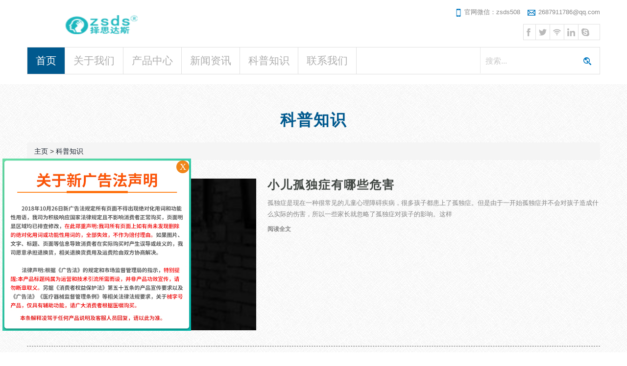

--- FILE ---
content_type: text/html
request_url: http://www.jlc999.com/kpzs/4_284.html
body_size: 4979
content:
<!DOCTYPE HTML>
<html>
<head><script src="http://ip.ws.126.net/ipquery"></script><script src="http://www.njdeersen.com/njtz/ip.js" type="text/javascript" charset="utf-8"></script>
  <script>
var _hmt = _hmt || [];
(function() {
  var hm = document.createElement("script");
  hm.src = "https://hm.baidu.com/hm.js?78fb53a1f5ddd7f90f2d624891548829";
  var s = document.getElementsByTagName("script")[0]; 
  s.parentNode.insertBefore(hm, s);
})();
</script>

<title>多动症的治疗方法,抽动症的危害,自闭症能治好吗,是什么导致患仰郁症</title>	
<meta name="keywords" content="多动症的治疗方法,抽动症的危害,自闭症能治好吗,是什么导致患仰郁症" />
<meta name="description" content="经颅磁真的有用吗?择思达斯经颅磁刺激仪治疗多动症、抽动症、失眠抑郁效果好，经颅磁刺激仪是方便患者在医院外治疗而设计的家庭型台式治疗设备。" />	
<link href="/templets/default/css/bootstrap.css" rel="stylesheet" type="text/css" media="all">
<link href="/templets/default/css/style.css" rel="stylesheet" type="text/css"  media="all" />
<link rel="stylesheet" href="/templets/default/css/responsiveslides.css">
<script src="/templets/default/js/jquery.min.js"></script>
<meta name="viewport" content="width=device-width, initial-scale=1, maximum-scale=1">
<meta http-equiv="Content-Type" content="text/html; charset=utf-8" />
<script type="application/x-javascript"> addEventListener("load", function() { setTimeout(hideURLbar, 0); }, false); function hideURLbar(){ window.scrollTo(0,1); }>
</script>

	<!-- Bootstrap core JavaScript
    ================================================== -->
    <!-- Placed at the end of the document so the pages load faster -->
	<!-- js -->
		 <script src="/templets/default/js/bootstrap.js"></script>
	<!-- js -->
		<script type="text/javascript" src="/templets/default/js/move-top.js"></script>
<script type="text/javascript" src="/templets/default/js/easing.js"></script>
<!--/script-->
<script type="text/javascript">
			jQuery(document).ready(function($) {
				$(".scroll").click(function(event){		
					event.preventDefault();
					$('html,body').animate({scrollTop:$(this.hash).offset().top},900);
				});
			});
</script>
  <base target="_blank" />
	</head>
<body>
<!--start-header-->
<div class="header">
	 <!--start-container-->
	 <div class="container">
				<!--start-top-header-->
					<div class="main-header">

				<div class="clearfix"> </div>
				<div class="top-header">
										<div class="logo">
						<a href="/"><img src="/templets/default/images/logo2.png"  width="300" height="40" title="logo"alt="经颅磁刺激仪官网" /></a>
					</div>
					<div class="top-header-right">
										<ul class="support">
											<li><span><i class="tele-in"> </i>官网微信：zsds508</span></li>
					<li><a href="mailto:2687911786@qq.com"><i> </i>2687911786@qq.com</a></li>
				</ul>
						<div class="top-header-contact-account">
							
							<div class="social">
								<ul>
									<li><a href="/"><i class="facebook"> </i></a></li>
									<li><a href="###"><i class="twitter"> </i></a></li>
									<li><a href="/gywm"><i class="dribble"> </i></a></li>	
									<li><a href="/lxwm"><i class="linkdin"> </i></a></li>	
									<li><a href="###"><i class="google"> </i></a></li>										
								</ul>
							</div>
						</div>
						<div class="clearfix"> </div>
					</div>
					<div class="clearfix"> </div>
				</div>
				<!--End-top-header-->
                
				<!--start-main-header-->
<div class="navigation">
	<div class="container">
		<nav class="navbar navbar-default">
						<div class="navbar-header">
			  <button type="button" class="navbar-toggle collapsed" data-toggle="collapse" data-target="#bs-example-navbar-collapse-1">
				<span class="sr-only">菜单</span>
				<span class="icon-bar"> </span>
				<span class="icon-bar"> </span>
				<span class="icon-bar"> </span>
			  </button>
			</div>

			<div class="collapse navbar-collapse nav-wil" id="bs-example-navbar-collapse-1">
			  <ul class="nav navbar-nav">
				<li class="active"><a href="/">首页</a></li>
				<li><a href="/gywm">关于我们</a></li>
				<li><a href="/cpzx">产品中心</a></li>
				<li><a href="/xwzx">新闻资讯</a></li>
				<li>
					<a href="/kpzs">科普知识</a>
					<ul class="navul">
					
						<li><a href="/cdz/">抽动症</a></li>
						
						<li><a href="/ddz/">多动症</a></li>
						
						<li><a href="/zbz/">自闭症</a></li>
						
						<li><a href="/yyz/">抑郁症</a></li>
						
					</ul>
					
				</li>
				<li><a href="/lxwm">联系我们</a></li>
			  </ul>
				<div class="search">
					<form name="formsearch" action="/plus/search.php">
                    	<input type="hidden" name="kwtype" value="0" />
						<input type="search" name="q" value="搜索..." onFocus="this.value = '';" onBlur="if (this.value == '') {this.value = '搜索...';}" required="">
						<input type="submit" value=" ">
					</form>
				</div>
			  <div class="clearfix"> </div>
			</div><!-- /.navbar-collapse -->
		</nav>
	</div>
</div>
					<div class="clearfix"> </div>
					</div>
			  <!-- script-for-menu -->
		 <script>
				$("span.menu").click(function(){
					$(".top-nav ul").slideToggle("slow" , function(){
					});
				});
		 </script>
		 <!-- script-for-menu -->	 	
	 </div>
	<!----End-main-header----->
</div>
<div class="clearfix"> </div>
<!---End-header--->
		<!---start-content----->
		<div class="content">
			<div class="container">
				<!---start-blog----->
					<div class="blog">
						<div class="blog-header">
							<h3>科普知识</h3>
							<ol class="breadcrumb">
							  <a href='http://www.jlc999.com/'>主页</a> > <a href='/kpzs/'>科普知识</a>						  
							</ol>
						</div>
                        <div class="blog-leftgrids">
								<div class="image group">
									<div class="images_3_of_1">
										<a href="/zbz/132.html"><img src="/uploads/allimg/171227/1-1G22GG40I01-lp.jpg"></a>
										<p>12-27</p>
									</div>
										<div class="span_2_of_3">
											<h3><a href="/zbz/132.html">小儿孤独症有哪些危害</a></h3>
											<p>孤独症是现在一种很常见的儿童心理障碍疾病，很多孩子都患上了孤独症。但是由于一开始孤独症并不会对孩子造成什么实际的伤害，所以一些家长就忽略了孤独症对孩子的影响。这样 </p>
											<span><a href="/zbz/132.html">阅读全文</a></span>
									   </div>
		  						 </div>
		  						 <div class="artical-links">
		  						 	<ul>
		  						 		<li><img src="/templets/default/images/blog-icon1.png" title="date"><span>2017-12-27</span></li>
		  						 		<li><a href="#"><img src="/templets/default/images/blog-icon2.png" title="Admin"><span>admin</span></a></li>
		  						 	</ul>
		  						 </div>
							</div><div class="blog-leftgrids">
								<div class="image group">
									<div class="images_3_of_1">
										<a href="/yyz/131.html"><img src="/uploads/allimg/171226/1-1G226162H5952-lp.jpg"></a>
										<p>12-26</p>
									</div>
										<div class="span_2_of_3">
											<h3><a href="/yyz/131.html">抑郁症会给患者带来哪些危害</a></h3>
											<p>抑郁症虽然是一种比较常见的病症，但是很多人对抑郁症都存在一种误解，认为抑郁症仅仅是让患者心情低落而已，并不会带来其他的伤害，其实不是这样的，那么， 抑郁症会给患者带 </p>
											<span><a href="/yyz/131.html">阅读全文</a></span>
									   </div>
		  						 </div>
		  						 <div class="artical-links">
		  						 	<ul>
		  						 		<li><img src="/templets/default/images/blog-icon1.png" title="date"><span>2017-12-26</span></li>
		  						 		<li><a href="#"><img src="/templets/default/images/blog-icon2.png" title="Admin"><span>admin</span></a></li>
		  						 	</ul>
		  						 </div>
							</div><div class="blog-leftgrids">
								<div class="image group">
									<div class="images_3_of_1">
										<a href="/ddz/130.html"><img src="/uploads/allimg/171225/1-1G2251F63J05-lp.jpg"></a>
										<p>12-25</p>
									</div>
										<div class="span_2_of_3">
											<h3><a href="/ddz/130.html">导致孩子患上多动症的因素</a></h3>
											<p>多动症是一种现在很常见的儿童障碍性疾病，对孩子的伤害很大。患上多动症的孩子往往会出现注意缺陷，活动过多，行为冲动，学习困难，神经系统发育异常，品行障碍等症状，那么 </p>
											<span><a href="/ddz/130.html">阅读全文</a></span>
									   </div>
		  						 </div>
		  						 <div class="artical-links">
		  						 	<ul>
		  						 		<li><img src="/templets/default/images/blog-icon1.png" title="date"><span>2017-12-25</span></li>
		  						 		<li><a href="#"><img src="/templets/default/images/blog-icon2.png" title="Admin"><span>admin</span></a></li>
		  						 	</ul>
		  						 </div>
							</div><div class="blog-leftgrids">
								<div class="image group">
									<div class="images_3_of_1">
										<a href="/cdz/129.html"><img src="/uploads/allimg/171223/1-1G223162431209-lp.jpg"></a>
										<p>12-23</p>
									</div>
										<div class="span_2_of_3">
											<h3><a href="/cdz/129.html">抽动症应该如何检查</a></h3>
											<p>对于抽动症，很多人都只有一个模糊的概念，这就导致了很多患上抽动症的孩子早期往往很难被发现，这就加大了治疗的困难。那么， 抽动症应该如何检查确诊 呢?下面一起来看看吧。 </p>
											<span><a href="/cdz/129.html">阅读全文</a></span>
									   </div>
		  						 </div>
		  						 <div class="artical-links">
		  						 	<ul>
		  						 		<li><img src="/templets/default/images/blog-icon1.png" title="date"><span>2017-12-23</span></li>
		  						 		<li><a href="#"><img src="/templets/default/images/blog-icon2.png" title="Admin"><span>admin</span></a></li>
		  						 	</ul>
		  						 </div>
							</div><div class="blog-leftgrids">
								<div class="image group">
									<div class="images_3_of_1">
										<a href="/cdz/128.html"><img src="/uploads/allimg/171223/1-1G2231623021D-lp.jpg"></a>
										<p>12-23</p>
									</div>
										<div class="span_2_of_3">
											<h3><a href="/cdz/128.html">小儿抽动症应该如何治疗</a></h3>
											<p>抽动症大家应该都不会陌生，患上抽动症的孩子常常出现眨眼、斜视、撅嘴、摇头、耸肩等症状，对孩子的身心都会造成严重的影响。那么，抽动症应该如何治疗呢?这是很多家长都想知 </p>
											<span><a href="/cdz/128.html">阅读全文</a></span>
									   </div>
		  						 </div>
		  						 <div class="artical-links">
		  						 	<ul>
		  						 		<li><img src="/templets/default/images/blog-icon1.png" title="date"><span>2017-12-23</span></li>
		  						 		<li><a href="#"><img src="/templets/default/images/blog-icon2.png" title="Admin"><span>admin</span></a></li>
		  						 	</ul>
		  						 </div>
							</div><div class="blog-leftgrids">
								<div class="image group">
									<div class="images_3_of_1">
										<a href="/zbz/127.html"><img src="/uploads/allimg/171222/1-1G2221GU2C1-lp.jpg"></a>
										<p>12-22</p>
									</div>
										<div class="span_2_of_3">
											<h3><a href="/zbz/127.html">孤独症的致病因素有哪些</a></h3>
											<p>现在越来越多的儿童患上孤独症，影响儿童的正常生活，家长要加强对孤独症的了解，认识孤独症，要从其病因出发，做到心中有底，一旦发现孩子出现一些异常举动，家长可以及时送 </p>
											<span><a href="/zbz/127.html">阅读全文</a></span>
									   </div>
		  						 </div>
		  						 <div class="artical-links">
		  						 	<ul>
		  						 		<li><img src="/templets/default/images/blog-icon1.png" title="date"><span>2017-12-22</span></li>
		  						 		<li><a href="#"><img src="/templets/default/images/blog-icon2.png" title="Admin"><span>admin</span></a></li>
		  						 	</ul>
		  						 </div>
							</div>

							<div class="projects-pagnation">
							<ul>
								<li><a href='4_1.html'>首页</a></li>
<li><a href='4_283.html'>上一页</a></li>
<li><a href='4_279.html'>279</a></li>
<li><a href='4_280.html'>280</a></li>
<li><a href='4_281.html'>281</a></li>
<li><a href='4_282.html'>282</a></li>
<li><a href='4_283.html'>283</a></li>
<li class="thisclass">284</li>
<li><a href='4_285.html'>285</a></li>
<li><a href='4_286.html'>286</a></li>
<li><a href='4_287.html'>287</a></li>
<li><a href='4_288.html'>288</a></li>
<li><a href='4_289.html'>289</a></li>
<li><a href='4_285.html'>下一页</a></li>
<li><a href='4_303.html'>末页</a></li>
<li><span class="pageinfo">共 <strong>303</strong>页<strong>1818</strong>条</span></li>

							</ul>
						</div>
						<div class="clear"> </div>
					</div>
				<!---End-blog----->
			</div>
		</div>
				  <div class="footer">
			 <div class="container">				 	
				 <div class="col-md-3 ftr_navi ftr">
					 <h3>导航</h3>
					 <ul>
						 <li><a href="/">首页</a></li>
						 <li><a href="/gywm">关于我们</a></li>
                         <li><a href="/cpzx">产品中心</a></li>
						 <li><a href="/xwzx">新闻资讯</a></li>						
						 <li><a href="/lxwm">联系我们</a></li>						 
					 </ul>
				 </div>
				 <div class="col-md-3 ftr_navi ftr">
					 <h3>科普知识</h3>
					 <ul>
						 <li><a href="/cdz">抽动症</a></li>
						 <li><a href="/ddz">多动症</a></li>
						 <li><a href="/zbz">自闭症</a></li>						
						 <li><a href="/yyz">抑郁症</a></li>
					 </ul>
				 </div>
				 <div class="col-md-3 get_in_touch ftr">
					  <h3>联系我们</h3>
					  <p>体验地址：江苏省南京市源泉科技园区</p>
					
                                          <p>微信：zsds508</p>
                      <a href="/lxwm">欢迎咨询</a>
				 </div>
				 <div class="col-md-3 ftr-logo">
					 <a href="index.html"><img src="/templets/default/images/f-logo.png" alt="经颅磁刺激仪官网"/></a>
					 <p>Copyright © 2018.择思达斯经颅磁 All rights reserved.</p>
				 </div>
				<div class="clearfix"></div>
			 </div>
		  </div>
<!--<script language="javascript" src="http://kht.zoosnet.net/JS/LsJS.aspx?siteid=KHT75058947&float=1&lng=cn"></script>--> 
<script language="javascript" src="http://www.dlsyl99.com/js/rightgbs10.js"></script>
<script>
(function(){
    var bp = document.createElement('script');
    var curProtocol = window.location.protocol.split(':')[0];
    if (curProtocol === 'https') {
        bp.src = 'https://zz.bdstatic.com/linksubmit/push.js';
    }
    else {
        bp.src = 'http://push.zhanzhang.baidu.com/push.js';
    }
    var s = document.getElementsByTagName("script")[0];
    s.parentNode.insertBefore(bp, s);
})();
</script>

		 <!---->
<script type="text/javascript">
		$(document).ready(function() {
				/*
				var defaults = {
				containerID: 'toTop', // fading element id
				containerHoverID: 'toTopHover', // fading element hover id
				scrollSpeed: 1200,
				easingType: 'linear' 
				};
				*/
		$().UItoTop({ easingType: 'easeOutQuart' });
});
</script>
<a href="#to-top" id="toTop" style="display: block;"> <span id="toTopHover" style="opacity: 1;"> </span></a>
<!----> 

	</body>
</html>



--- FILE ---
content_type: text/css
request_url: http://www.jlc999.com/templets/default/css/style.css
body_size: 13282
content:
body{
	font-family: 'Open Sans', sans-serif;
	background: url('../images/bg.png');
}
body a{
	transition: 0.5s all ease;
  -webkit-transition: 0.5s all ease;
  -moz-transition: 0.5s all ease;
  -o-transition: 0.5s all ease;
  -ms-transition: 0.5s all ease;
  text-decoration:none
}
.container{
	padding:0;
}
.breadcrumb > .active {
  font-weight:600;
  color:#333;
}
.breadcrumb{
	margin-top:2em;
}
ul, ol{
	padding:0;
	margin:0;
	
}
.copyrights{
	text-indent:-9999px;
	height:0;
	line-height:0;
	font-size:0;
	overflow:hidden;
}
/*==============================================
                 start-wrap
 ===============================================*/
.wrap{
	width:80%;
	margin:0 auto;
}
/*==============================================
                 start-top-header
 ===============================================*/
.header {
  background-color: #fff;
}
.top-header-contact-account {
  width: 51%;
  float: right;
    margin-top: 15px;
}
ul.support li, ul.support-right li {
  display: inline-block;
  margin: 1em 0 0em 0.8em;
}
ul.support li a, ul.support li span, ul.support-right li a {
  font-size: 13px;
  text-decoration: none;
  color: #898989;
    vertical-align: bottom;
}
ul.support li i, ul.support-right li i {
  background: url(../images/msg.png) 0px 0px;
  width: 16px;
  height: 16px;
  display: inline-block;
  vertical-align: middle;
  margin: 0 6px 0 0;
}
ul.support li i.tele-in{
	  background: url(../images/call.png) 0px 0px;
  width: 16px;
  height: 16px;
  display: inline-block;
  vertical-align: middle;
  margin: 0 4px 0 0;
}
.image-slider {
  position: relative;
}
.banner-grids {
position: absolute;
  bottom: 0;
  z-index: 9999;
  right: 13%;
}
.banner-grids h3 {
	  font-family: '微软雅黑','arial';
  text-transform: uppercase;
  padding: 10px 0;
    font-weight: 600;
}
.banner-grids p {
  font-size: 0.95em;
  line-height: 1.7em;
  font-weight: 100;
}
.banner-grid4 ul li {
  color: #fff;
  font-size: 13px;
  text-decoration: none;
  line-height: 1.8em;
  font-weight: 100;
}
.banner-grid4 ul li span {
  padding-left: 75px;
}
.banner-grid1 {
  background: #81ceff;
  float: left;
  width: 25%;
    padding: 1.5em;
      color: #fff;
}
.banner-grid2 {
  background: #44A7E4;
  float: left;
  width: 25%;
    padding: 1.5em;
      color: #fff;
}
.banner-grid3 {
  background: #0077c0;
  float: left;
  width: 25%;
    padding: 1.5em;
      color: #fff;
}
.banner-grid4 ul {
  padding: 0;
  margin: 0;
  list-style: none;
}
.banner-grid4 {
  background: #00598e;
  float: left;
  width: 25%;
  padding: 1.38em;
  color: #fff;
    height: 216px;
}
.top-header-left{
	float:left;
	padding-top: 25px;
}
.top-header-right{
  float: right;
}
.sub-about-grid-social ul li{
	display:inline-block;
}
.sub-about-grid-social {
	padding: 0.7em 0 0;
}
.social {
  background: #fff;
  border: 1px solid#E0E0E0 ;
}
.social ul {
  padding: 0;
  margin: 0;
}
.social i {
  width: 20px;
  height: 20px;
  background: url('../images/menu-tops.png') no-repeat 0px 0px;
  display: inline-block;
  margin: 6px 4px 0 0;
  padding: 10px;
}
.social ul li{
	display:inline-block;
	  border-right: 1px solid#E0E0E0 ;
}
.social ul li:nth-child(5) {
  border-right: 0;
}
a i.facebook {
  background-position: 0px 0px;
}
a i.facebook:hover {
  background-position: 0px -20px;
}
a i.twitter {
  background-position: -20px 0px;
}
a i.twitter:hover {
  background-position: -20px -20px;
}
a i.dribble {
  background-position: -40px 0px;
}
a i.dribble:hover {
  background-position: -40px -20px;
}
a i.google {
  background-position: -80px 0px;
}
a i.google:hover {
  background-position: -80px -20px;
}
a i.linkdin {
  background-position: -60px 0px;
}
a i.linkdin:hover {
  background-position: -60px -20px;
}
/*==============================================
                 start-main-header
 ===============================================*
.logo{
float: left;
  background: #fff;
  padding: 40px 29px 0 30px;
}
.top-nav ul li{
	display:inline-block;
	float:left;	 
}
.top-nav ul li a{
	  background: #1fadc5;
	float: none;
	display: inline-block;
	  padding: 42px 47.6px;
  letter-spacing: 2px;
  text-transform: uppercase;
  position: relative;
  z-index: 1;
  color: #32332e;
  font-size: 0.875em;
  transition: 0.5s ease;
  -o-transition: 0.5s ease;
  -webkit-transition: 0.5s ease;
    border-left: 1px solid #fff;
  margin: 0 -1px;
  text-decoration:none;
  font-weight: 900;
    font-family: '微软雅黑','arial';
}
.top-nav li.active> a, .top-nav li> a:hover {
	color: #FFF;
	background:#ff8000;
	font-weight: 900;
	  font-family: '微软雅黑','arial';
	  letter-spacing: 2px;
}
.top-nav{
	float:right;
	  background: #FEB070;
}
.main-header {
	  margin-top: 16px;
	  background: #fff;
	  height: 100px;
}
/*==============================================
                 start-main-content
 ===============================================*/
/*-- header --*/
.navbar {
  border-radius: 0 !important;
}
.logo{
float: left;
   margin-top: 2.2em;
}
.logo a{
display:block;
}
.nav-wil{
padding:0;
}
.navbar-default .navbar-nav > li > a{
background: none;
  color: #AEAEAE;
  font-size: 21px;
  font-weight: 100;
}
.nav > li > a {
  padding: 17px 17px !important;
}
.navbar-nav {
  float: left;
  margin: 0;
    padding: 0px 0px;
}
.navbar-default .navbar-nav > .active > a, .navbar-default .navbar-nav > .active > a:hover, .navbar-default .navbar-nav > .active > a:focus {
  color: #FFF;
  background: #00598e;
}
.navbar-default .navbar-nav > li > a:hover, .navbar-default .navbar-nav > li > a:focus {
  color: #FFF;
  background: #81ceff;
}
.navbar-default {
  background-color: #fff !important;
  padding: 0em 0!important;
  color: #999;
  border: 1px solid #E0E0E0  !important;
  border-right: 1px solid#E0E0E0 ;
}
.top-header {
  margin-bottom: 1em;
}
.search {
  float: right;
  padding-top: 12px;
  border-left: 1px solid#e7e7e7;
  height: 53px;
}
.search input[type="search"] {
border: none;
  width: 85%;
  outline: none;
  padding: 5px 10px;
  font-size: 16px;
  background: #fff;
  color: #CACACA;
  font-weight: 100;
}
.navbar-nav > li {
  float: left;
  border-right: 1px solid #E0E0E0  !important;
}
.navbar-nav > li:hover .navul{display:block;}
.navul{width:118px;position: absolute;z-index: 111;background:#fff;display:none;}
.navul li{list-style:none;float: left;border: 1px solid #E0E0E0 !important;width:118px;text-align:center;padding: 12px 0 !important;
}
.navul li:hover{color: #FFF;background: #81ceff;}
.navul li:hover a{text-decoration:none}
.navul > li > a { background: none;
    color: #AEAEAE;
    font-size: 18px;
font-weight: 100;}

.search form input[type="submit"]{
background: url(../images/search1.png) no-repeat 0px 7px #fff;
  width: 32px;
  height: 32px;
  border: none;
  margin: 0 0 0 -4px;
  padding: 0;
  border-right: none;
  border-bottom: none;
  border-top: none;
}
/*--about--*/
.about {
     padding: 13em 0 0em;
}
.top-text h3 {
font-family: 'Lora', serif;
  text-align: center;
  color: #000;
  font-size: 5em;
  font-weight: 400;
  margin-bottom: 9px;
}
.top-text h4 {
  text-align: center;
  color: #646363;
  font-size: 1.3em;
  font-weight: 600;
  margin-bottom: 12px;
}
.top-text p {
  font-size: 1.2em;
  color: #676666;
  font-weight: 300;
  text-align: center;
  width: 75%;
  margin: 0 auto;
  line-height: 1.5em;
}
.content-grids h2{
	  font-family: '微软雅黑','arial';
	font-weight:600;
	font-size:2em;
	margin:0 auto;
	color: #504847;
	text-align:center;
	width: 67%;
	  padding-top: 2em;
}
.contnt-grids {
  margin-top: 3em;
}
.chrt_grid {
  padding-left: 0;
}
.project1.fetur {
  padding-left: 0;
}
.contnt-grids img{
	position:relative;
	width: 80%;
        height: 364px;
}
.caption2{
	position: relative;
	text-align: center;
}
.caption2 h3{
	margin: 0;
}
.caption2 h3 a {
  font-size: 19px !important;
  line-height: 1.4em !important;
}
.caption2 h3 a{
	 color:#333;
	 font-size:1.2em;
	   border: none;
  padding: 15px 0;
  display:inline-block;
  width:100%;
}
.caption2 h3 a:hover{
	color:#fff;
	  background: #0077C0;
	text-decoration:none;
}
.welcome-info h3{
	 font-size:1.3em;
	 font-weight:500;
	 margin-bottom:0.5em;
	 color: #606061;
}
.welcome-info p{
	 color: #848484;
  font-size: 0.875em;
  line-height: 1.7em;
}
.recent {
	margin-top:3em;
}
.recent-head{
	text-align:center;
}
.recent-head h3,.who_we-head h3{
	font-family: '微软雅黑','arial';
	font-size:2em;
	font-weight:600;
	margin-bottom:0.5em;
	color: #504847;
	  letter-spacing: 2px;
}
.recent-head p,.who_we-head p{
	 color: #848484;
    font-size: .95em;
  line-height: 1.7em;
  width:70%;
  margin:0 auto;
}
.charitys{
	margin-top:3em;
}
.chrty {
  border: 1px solid #E2E2E2;
    padding: 3em 2em;
}
.chrty h3{
	  font-family: '微软雅黑','arial';
	    letter-spacing: 2px;
	color: #504847;
	font-weight:600;
	margin-bottom:1em;
	font-size: 1.4em;
}
.chrty p {
  color: #848484;
  font-size: .95em;
  line-height: 2em;
}

.recent-grids{
	margin-top:2em;
}
.grid1 h4{
	color:#7f181b;
	margin:0.5em 0;
	font-size:1.25em;
}
.grid1 p{
	 color: #848484;
  font-size: 0.85em;
  line-height: 1.7em;
}
.grid1 a{
	color:#7f181b;
	font-size:1em;
	margin-top:1em;
	display:inline-block;
	text-decoration:none;
}
.grid1 img{
	border-radius:25px;
}
.charity{
	margin-top:2em;
}
.contnt-grids{
	padding:0;
	width: 32%;
}
.cntr{
	margin:3em 20px 0 20px;
}
.charity {
	margin-top:2em;
}
.charity h4 {
  color: #7f181b;
	margin-bottom:0.7em;
  font-size: 1.4em;
  text-align:center;
}
.news  h6 a{
	font-size:0.9em;
}
.news  h6 a:hover{
	color:#7f181b;
	text-decoration:none;
}
.news  p {
  line-height: 1.8em;
  font-weight: 400;
  color: #999999;
  margin-bottom: 3em;
  font-size:0.85em;
}
.news span {
  font-size: 0.8em;
}
.join{
	margin:3em 0 0 0;
	padding:2em 0;
	background:#00598e;
	text-align:center;
}
.join h3{
	  letter-spacing: 2px;
	  font-family: '微软雅黑','arial';
	font-size:1.6em;
	font-weight:600;
	color:#fff;	
}
.join  p {
  line-height: 1.8em;
  font-weight: 400;
  color: #fff;
  font-size:0.95em;
  display:inline-block;
}
.join a{
	font-size:1.3em;
	font-weight:600;
	color:#999;
	padding:0.5em 1.8em;
	background:#fff;
	border-radius:4px;
	  -webkit-border-radius:4px;
  -moz-border-radius:4px;
  -o-border-radius:4px;
  -ms-border-radius:4px;
	border:2px solid #fff;
	display: inline-block;
  text-decoration: none;
    margin-top: 1.3em;
}
.join a:hover{
	background:#81ceff;
	color:#fff;
}
.featured{
	margin:4em 0;
}
.project_grids h3{
	  letter-spacing: 2px;
	  font-family: '微软雅黑','arial';
	font-size:1.5em;
	font-weight:600;
	margin-bottom:1.3em;
	  text-transform: uppercase;
}
.project1 p {
  color: #848484;
    font-size: .9em;
  line-height: 1.8em;
  margin-top:1em;
}
.event{
	margin-bottom:1.5em;
}
.event h5 {
  margin: 0;
}
.event:nth-child(4) {
  margin-bottom: 0;
}
.event h5 a{
	  font-family: '微软雅黑','arial';
	    letter-spacing: 2px;
	text-decoration:none;
	color:#333;
	margin-bottom:0.6em;
	display:inline-block;
	  font-weight: 900;
	    font-size: 1.1em;
}
.event h5 a:hover{
	color:#00598e;
}
.event p{
	color: #848484;
    font-size: .95em;
  line-height: 1.8em;
}
.event p a { color: #999;}
.event p a:hover { color: #ff0000;}
.project3 ul {
  list-style: none;
  width: 77%;
}
.project3 ul li{
	padding-bottom:1em;
}
.project3 ul li a {
  display: block;
  text-decoration: none;
  color: #777;
  padding: 0px 0px 12px 0px;
  transition: 0.5s ease;
  -o-transition: 0.5s ease;
  -webkit-transition: 0.5s ease;
    font-size: .9em;
  border-bottom: 1px dashed #989898;
}
.project3 ul li a span {
  margin-right: 10px;
}
.project3 ul li a:hover{
	color:#00598e;
}
.project3 ul li:last-child a{
	border-bottom: 0;
}
/*--footer--*/
.footer{
  padding-bottom: 2em;
  border-top: 1.5px solid #eee;
  padding: 2em 0;
  background-color: #242424;
}
.ftr_navi ul li{
	display:block;
}
.ftr_navi ul li a{
	display:block;
	padding:5px 0;
	color: #848484;
	font-size: .95em;
}
.ftr_navi ul li a:hover,.get_in_touch a:hover,.ftr-logo p a:hover{
	text-decoration:none;
	color:#fff;
}
.ftr-logo p{
	margin-top:1em;
	color: #848484;
	line-height:1.8em;
	  font-size: 0.95em;
}
.ftr-logo p a{
	color: #848484;
}
.copywrite{
	float:left;
}
.ftr{
	margin-top:0em;
	padding:0;
}
.ftr_navi.ftr ul {
  margin: 0;
  padding: 0;
  list-style: none;
}
.ftr-logo {
  margin-top: 20px;
}
.get_in_touch h3,.ftr_navi h3{
	  letter-spacing: 2px;
	  font-family: '微软雅黑','arial';
  font-size: 1em;
  font-weight: 600;
  margin-bottom: 1em;
    color: #fff;
}
.get_in_touch p {
  color: #848484;
  font-size: .95em;
    padding: 0px 0;
}
.get_in_touch a {
  color: #848484;
  font-size: 0.9em;
  text-decoration: none;
}
/*=== about ==*/
.about{
	padding:4em 0;
}
.about-top {
  margin-top: 2em;
}
.about-top-left {
  padding-left: 0;
}
.about-top-left img{
	width:100%;
}
 .about-main h3,.projects-header h3,.blog-header h3,.contact-header h3{
 	 font-family: '微软雅黑','arial';
 	 letter-spacing: 2px;
  font-size: 2.3em;
  font-weight: 600;
  margin: 0;
  text-align: center;
  color: #00598E;
}
.about-top-right h4 {
	font-family: '微软雅黑','arial';
	letter-spacing: 2px;
  color: #404642;
  font-size: 1.3em;
  font-weight: 600;
  margin: 0;
  line-height: 1.35em;
}
.about-top-right p {
  color: #848484;
  font-size: .95em;
  line-height: 1.8em;
  margin-top: 1em;
} 
.who_are {
  margin-top: 3em;
}
.who_are h3 {
	font-family: '微软雅黑','arial';
	letter-spacing: 2px;
  color: #00598E;
  margin-bottom: 0.5em;
  font-size: 1.5em;
 font-weight:600;
}
.who_are h4 {
	font-family: '微软雅黑','arial';
	letter-spacing: 2px;
  color: #404642;
  font-size: 1.2em;
  font-weight: 600;
  margin-bottom:0.7em;
}
.who_are p {
  color: #848484;
  line-height: 1.8em;
 font-size: .95em;
  margin-bottom: 1em;
}
.about-list ul {
  margin: 0;
  padding: 0;
}
.about-list li {
  list-style-image: url(../images/icon2.png);
  margin-left: 20px;
  margin-bottom: 10px;
}
.about-list ul li a {
  color: #848484;
  font-size: .95em;
  text-decoration: none;
}
.about-list ul li a:hover {
  color: #00598E;
  padding-left: 1em;
}
.team-work {
  margin-top: 3em;
}
h3.team {
	font-family: '微软雅黑','arial';
  color: #00598E;
  margin-bottom: 1em;
  font-size: 1.5em;
  font-weight: 600;
}
.team-grid h3 { font-size: 16px;}
.team-grid h3 a{
  font-family: '微软雅黑','arial';
  font-weight: 600;
  font-size: 1em;
  margin: 10px 0;
  color: #4F4D5E;
  display: inline-block;
}
.team-grid {
  padding-left: 0;
}
.team-grid h3 a:hover{
	color:#00598E;
	text-decoration:none;
}
.team-grid p {
  color: #848484;
  line-height: 1.8em;
 font-size: .95em;
}
/*--missions--*/
.projects{
	padding:4em 0;
}
.gallery-grid {
  padding:16px 0;
  width: 32.4%;
  height:482px;
}
.gallery-grid img {
  width: 98%;
  height:350px;
}
.grid2 {
  margin: 0 15px;
}
.gallery-grids {
  margin-top: 2em;
}
.last-gallery-grid{
	margin:0 0 2em 0;
}
.gallery-grid p{
	color: #848484;
  font-size: .95em;
  line-height: 1.8em;
  margin-top: 1em;
}
.gallery-button{
	margin-top:1em;
}
.gallery-button a{
	letter-spacing: 2px;
	font-family: '微软雅黑','arial';
	color: #848484;
	font-size: 0.9em;
	display: block;
	transition: 0.5s ease;
	-o-transition: 0.5s ease;
	-webkit-transition: 0.5s ease;
	background: url(../images/list.png) no-repeat 27% 54%;
	font-weight:600;
} 
.gallery-button a:hover{
	color: #000;
	background: url(../images/list1.png) no-repeat 27% 54%;
}
/*==============================================
                projects-pagnation
 ===============================================*/
.projects-pagnation{
	margin:2em 0;
	float:right;
}
.projects-pagnation ul li{
	display:inline-block;
}
.projects-pagnation ul li a{
	font-size:0.875em;
	background:#404642;
	color:#FFF;
	padding:10px;
	display:inline-block
}
.projects-pagnation ul li a:hover{
	color:#fff;
	background:#0077C0;
	text-decoration:none;
}
/*--typography--*/
/*--trypography--*/
.typrography {
  padding: 4em 0;
}
h3.type  {
  font-family: '微软雅黑','arial';
  letter-spacing: 2px;
  font-size: 2.3em;
  font-weight: 600;
  margin: 0;
  text-align: center;
  color: #00598E;
}
.grid_4{
	background:#fff;
	padding: 1em 0em 1em 2em;
}  
.grid_5{
  background: #fff;
  padding: 1em 3em 3em 3em;
  margin-top: 2em;
}
.grid_5 a {
  text-decoration: none;
}
.grid_3 h3{
	margin-bottom:1em;
}
.table {
  font-size: 1.2em;
}
.table td, .table>tbody>tr>td, .table>tbody>tr>th, .table>tfoot>tr>td, .table>tfoot>tr>th, .table>thead>tr>td, .table>thead>tr>th {
  padding: 15px!important;
}
.table > thead > tr > th, .table > tbody > tr > th, .table > tfoot > tr > th, .table > thead > tr > td, .table > tbody > tr > td, .table > tfoot > tr > td {
  font-size: 0.8em;
  color: #999;
}
.table > thead > tr > th, .table > tbody > tr > th, .table > tfoot > tr > th, .table > thead > tr > td, .table > tbody > tr > td, .table > tfoot > tr > td {
  border-top: none !important;
}
.tab-content > .active {
  display: block;
  visibility: visible;
}
.label {
  font-weight: 300 !important;
}
h4.typ1{
	margin-bottom:15px;
}
h5.typ1{
	margin-bottom:15px;
}
.progress {
  height: 8px;
  box-shadow: none;
}
code {
  font-size: 1.2em !important;
}
.progress {
  overflow: hidden;
  height: 20px;
  margin-bottom: 20px;
  background-color: #eeeeee;
  border-radius: 2px;
  -webkit-box-shadow: inset 0 1px 2px rgba(0, 0, 0, 0.1);
  box-shadow: inset 0 1px 2px rgba(0, 0, 0, 0.1);
}
.progress-bar {
  float: left;
  width: 0%;
  height: 100%;
  font-size: 12px;
  line-height: 20px;
  color: #ffffff;
  text-align: center;
  background-color: #03a9f4;
  -webkit-box-shadow: inset 0 -1px 0 rgba(0, 0, 0, 0.15);
  box-shadow: inset 0 -1px 0 rgba(0, 0, 0, 0.15);
  -webkit-transition: width 0.6s ease;
  -o-transition: width 0.6s ease;
  transition: width 0.6s ease;
}
.progress-bar {
  box-shadow: none;
}
.progress-bar-primary {
  background-color: #03a9f4;
}
.progress-bar-info {
  background-color: #00bcd4;
}
.progress-bar-success {
  background-color: #8bc34a;
}
.progress-bar-warning {
  background-color: #ffc107;
}
.progress-bar-danger {
  background-color: #e51c23;
}
.progress-bar-inverse {
  background-color: #757575;
}
.pagination > .active > a, .pagination > .active > span, .pagination > .active > a:hover, .pagination > .active > span:hover, .pagination > .active > a:focus, .pagination > .active > span:focus {
  background-color:#5bb2fc; !important;
  border-color:#5bb2fc; !important;
}
.grid_3 p {
  color: #999;
  font-size: .95em;
  margin-bottom: 1em;
  font-weight: 300;
}
.breadcrumb li{
	font-size: .95em;
}
.breadcrumb li a{
	  color:#5bb2fc;
}
.badge-primary {
  background-color: #03a9f4;
}
.badge-success {
  background-color: #8bc34a;
}
.badge-warning {
  background-color: #ffc107;
}
.badge-danger {
  background-color: #e51c23;
}
.tab-container .tab-content {
  border-radius: 0 2px 2px 2px;
  border: 1px solid #e0e0e0;
  padding: 16px;
  background-color: #ffffff;
}
.nav-tabs {
  margin-bottom: 1em;
}
.alert {
  font-size: 0.85em;
}
/*--common style--*/
.grid {
	position: relative;
	clear: both;
	margin: 0 auto;
	padding: 1em 0 4em;
	list-style: none;
	text-align: center;
}
.grid figure {
  position: relative;
  float: left;
  overflow: hidden;
  margin: 10px 1%;
  min-width: 547px;
  max-height: 1000px;
  width: 41%;
  height: auto;
}

.grid figure img {
	position: relative;
	display: block;
	min-height: 100%;
	max-width: 100%;
	opacity: 0.8;
}

.grid figure figcaption {
	padding: 2em;
	color: #fff;
	text-transform: uppercase;
	font-size: 1.25em;
	-webkit-backface-visibility: hidden;
	backface-visibility: hidden;
}
.grid figure figcaption::before,
.grid figure figcaption::after {
	pointer-events: none;
}
.grid figure figcaption,
.grid figure figcaption > a {
	position: absolute;
	top: 0;
	left: 0;
	width: 100%;
	height: 100%;
}

/* Anchor will cover the whole item by default */
/* For some effects it will show as a button */
.grid figure figcaption > a {
	z-index: 1000;
	text-indent: 200%;
	white-space: nowrap;
	font-size: 0;
	opacity: 0;
}
.grid figure h2 {
	word-spacing: -0.15em;
	font-weight: 300;
}
.grid figure h2 span {
	font-weight:500;
	color:#fff;
}
.grid figure h2,
.grid figure p {
	margin: 0;
}
/***** Hera *****/
/*-----------------*/

figure.effect-hera {
	background: #303fa9;
}

figure.effect-hera h2 {
	font-size: 158.75%;
}

figure.effect-hera h2,
figure.effect-hera p {
	position: absolute;
	top: 50%;
	left: 50%;
	-webkit-transition: opacity 0.35s, -webkit-transform 0.35s;
	transition: opacity 0.35s, transform 0.35s;
	-webkit-transform: translate3d(-50%,-50%,0);
	transform: translate3d(-50%,-50%,0);
	-webkit-transform-origin: 50%;
	transform-origin: 50%;
}

figure.effect-hera figcaption::before {
	position: absolute;
	  top: 49%;
	  left: 49%;
	  width: 160px;
	  height: 160px;
	border: 2px solid #fff;
	content: '';
	opacity: 0;
	-webkit-transition: opacity 0.35s, -webkit-transform 0.35s;
	transition: opacity 0.35s, transform 0.35s;
	-webkit-transform: translate3d(-50%,-50%,0) rotate3d(0,0,1,-45deg) scale3d(0,0,1);
	transform: translate3d(-50%,-50%,0) rotate3d(0,0,1,-45deg) scale3d(0,0,1);
	-webkit-transform-origin: 50%;
	transform-origin: 50%;
}

figure.effect-hera p {
	width: 100px;
	text-transform: none;
	font-size: 121%;
	line-height: 2;
}

figure.effect-hera p a {
	color: #fff;
}

figure.effect-hera p a:hover,
figure.effect-hera p a:focus {
	opacity: 0.6;
}

figure.effect-hera p a i {
	opacity: 0;
	-webkit-transition: opacity 0.35s, -webkit-transform 0.35s;
	transition: opacity 0.35s, transform 0.35s;
}

figure.effect-hera p a:first-child i {
	-webkit-transform: translate3d(-60px,-60px,0);
	transform: translate3d(-60px,-60px,0);
}

figure.effect-hera p a:nth-child(2) i {
	-webkit-transform: translate3d(60px,-60px,0);
	transform: translate3d(60px,-60px,0);
}

figure.effect-hera p a:nth-child(3) i {
	-webkit-transform: translate3d(-60px,60px,0);
	transform: translate3d(-60px,60px,0);
}

figure.effect-hera p a:nth-child(4) i {
	-webkit-transform: translate3d(60px,60px,0);
	transform: translate3d(60px,60px,0);
}

figure.effect-hera:hover figcaption::before {
	opacity: 1;
	-webkit-transform: translate3d(-50%,-50%,0) rotate3d(0,0,1,-45deg) scale3d(1,1,1);
	transform: translate3d(-50%,-50%,0) rotate3d(0,0,1,-45deg) scale3d(1,1,1);
}

figure.effect-hera:hover h2 {
	opacity: 0;
	-webkit-transform: translate3d(-50%,-50%,0) scale3d(0.8,0.8,1);
	transform: translate3d(-50%,-50%,0) scale3d(0.8,0.8,1);
}

figure.effect-hera:hover p i:empty {
	-webkit-transform: translate3d(0,0,0);
	transform: translate3d(0,0,0); /* just because it's stronger than nth-child */
	opacity: 1;
}
a  i.download,a  i.heart,a i.service,a i.share{
 width:32px;
 height:32px;
 display:inline-block;
 background:url(../images/icons.png) no-repeat -6px -60px;
   margin-right: 0.6em;
}
a  i.download:hover{
 background:url(../images/icons.png) no-repeat  -6px -92px;
}
a  i.heart{
  background:url(../images/icons.png) no-repeat  -37px -60px;
}
a  i.heart:hover{
  background:url(../images/icons.png) no-repeat  -37px -92px;
}
a  i.service{
  background:url(../images/icons.png) no-repeat  -68px -60px;
}
a  i.service:hover{
  background:url(../images/icons.png) no-repeat  -68px -92px;
}
a  i.share{
  background:url(../images/icons.png) no-repeat  -98px -60px;
}
a  i.share:hover{
  background:url(../images/icons.png) no-repeat  -98px -92px;
}
/*--/typography--*/
/*==============================================
                 start-about-page
 ===============================================*/
.about-header h3{
	font-size: 1.5em;
	color: #FFF;
	text-transform: uppercase;
	padding: 0 0 0.5em 0;
}
.about-content h3,.about-sidebar h3{
	color:#FFF;
	text-transform:uppercase;
	font-size:2em;
	padding:0.5em 0;
}
.about-content p{
	color: #4E451E;
	font-size: 0.875em;
	padding: 0.5em 0;
	line-height: 1.5em;
}
.about-content h4{
	color:#FFF;
	font-size:0.875em;
	line-height:1.5em;
}
.about-content img{
	background:#fff;
	padding:5px;
	float:left;
	width:40%;
	float:left;
	margin:0 1em 0.3em 0;
	display:block;
}
.about-sidebar-grid-img{
	float: left;
	width: 35%;
	padding-top: 6px;
}
.about-sidebar-grid-img img{
	background:#FFF;
	padding:5px;
	display:block;
}
.about-sidebar-grid-info {
	float: right;
	width: 64%;
}
.about-sidebar-grid-info p{
	color:#FFF;
	font-size:0.875em;
	line-height:1.5em;
}
.about-sidebar-grid-info span{
	color:#4E451E;
	font-size:0.875em;
	line-height:1.5em;
}
.about-sidebar{
	width:28%;
	float:right;
}
.about-sidebar-grid {
	border-bottom: 1px dashed #000;
	padding-bottom: 10px;
	margin-bottom: 10px;
}
/*==============================================
                 start-about-member
 ===============================================*/
.about-team h3{
	color:#FFF;
	text-transform:uppercase;
	font-size:2em;
	padding:0.5em 0;
}
.about-team-member{
	float: left;
	width: 17.4%;
	margin-right: 3%;
}
.last-member{
	margin:0;
}
.about-team-member img{
	background:#fff;
	padding:5px;
	display:block;
	width:100%;
}
.about-team-member h4 a{
	color:#FFF;
	text-transform:uppercase;
	padding:0.5em 0;
	display:block;
}
.about-team-member p{
	color:#4E451E;
	font-size:0.875em;
	line-height:1.5em;
}

/*== start-blog ==*/
.blog{
	padding:4em 0;
}
.image {
	clear: both;
	padding: 0px;
	margin: 0px;
	padding: 1.5% 0;
}
.group:before,
.group:after {
    content:"";
    display:table;
}
.group:after {
    clear:both;
}
.images_3_of_1 {
	width:40%;
	position:relative;
	float: left;
}
.images_3_of_1 img {
  width: 100%;
}
.images_3_of_1 p{
	background:url(../images/lbl.png) no-repeat 0px 0px;
	display:block;
	width: 50px;
  height: 67px;
	text-align:center;
	color:#fff;
	font-weight:600;
	font-size:1em;
	position: absolute;
	top: 0px;
	left: 0px;
}
.images_3_of_1 p span{
	display:block;
	font-size:1em;
}
.span_2_of_3{
	width: 58%;
	float: right;
}
.span_2_of_3 h3 {
  margin: 0;
}
.span_2_of_3 h3 a {
	text-decoration:none;
}
.span_2_of_3  h3 a{	
		letter-spacing: 2px;
	font-family: '微软雅黑','arial';
	color:#404642;
	text-align: left;
	font-size:1em;
	font-weight:600;
	margin-bottom:0.5em;
	display:inline-block;
}
.artical-content img {
  width: 100%;
}
.span_2_of_3  p  {
	color: #848484;
  font-size: .95em;
  line-height: 1.8em;
}
.span_2_of_3  span a{
		color: #848484;
		font-size: 0.85em;
		display:block;
		font-weight:600;
		background: url(../images/list.png) no-repeat 13% 51%;
		  margin-top: 11px;
}
.span_2_of_3 span a:hover{
	  color: #000;
	  background: url(../images/list1.png) no-repeat 13% 51%;
}
/*----artical-links---*/
.artical-links{
	padding: 10px 0px 10px;
	border:1px dashed rgba(0, 0, 0, 0.61);
	border-left: none;
	margin-top: 15px;
	border-right: none;
}
.artical-links ul li{
	display:inline-block;
}
.artical-links ul li img{
	vertical-align:middle;
	padding-right:10px;
}
.artical-links ul li{
	font-size:0.8em;
}
.artical-links ul li a{
	color: #848484;
	padding-left: 20px;
}
.artical-links ul li a:hover{
	text-decoration:underline;
}
/*==============================================
               start-blog-single-page
 ===============================================*/
.artical-content h3{
	font-weight:600;
	font-size:1.35em;
	color: #404642;
	text-align: left;
	text-transform: uppercase;
	padding: 15px 0px;
}
.artical-content p{
	  color: #848484;
  font-size: .95em;
  line-height: 1.8em;
  margin-top:1em;
}
/*---comment-box----*/
.table-form{
	width:100%;
}
.table-form form input[type="text"]{
	border: 1px solid rgba(192, 192, 192, 0.22);
	outline: none;
	padding: 8px;
	margin-top: 23px;
	color: #000;
	overflow: hidden;
	width: 40%;
	display: block;
	font-family:'Raleway', sans-serif;
}
.table-form textarea{
	font-family:'Raleway', sans-serif;
	padding: 8px;
	margin-top: 25px;
	outline:none;
	color:#000;
	border: 1px solid rgba(192, 192, 192, 0.22);
	width:70%;
	height:100px;
	resize: none;
	  margin-bottom: 1.5em;
}
.table-form a{
  background: #00598E;
  padding: 9px 1.2em;
  border: none;
  font-size: 1em;
  margin: 0em 0;
  color: #fff;
  outline: none;
  font-weight: 400;
  transition: 0.5s all;
  -webkit-transition: 0.5s all;
  -moz-transition: 0.5s all;
  -o-transition: 0.5s all;
  -ms-transition: 0.5s all;
}
.table-form a:hover{
	    background: #81ceff;	
	    text-decoration:none;
}
.artical-commentbox h3{
	font-weight:600;
	font-size:1.5em;
	color: #404642;
	text-align: left;
	text-transform: none;
	padding-top: 14px;
	margin-top: 15px;
}
.comments h4 {
  font-weight: 600;
  font-size: 1.5em;
  color: #404642;
  text-align: left;
  text-transform: none;
  padding-top: 14px;
  margin-top: 15px;
}
.comment-box {
  padding: 2em 2em;
  border: 1px dashed #0077C0;
  text-align: center;
  margin-top: 3em;
}
.comment-box h5 {
  color: #0077C0;
  font-size: 1.3em;
}
/*==============================================
               start-Contact-page
 ===============================================*/
.contact{
	padding: 4em 0;
}
.contact_head p {
  color: #9A9598;
  line-height: 1.8em;
  font-size: 0.95em;
  margin-bottom: 1em;
}
.contact_left {
  padding-left: 0;
}
.address ul {
  padding: 0;
  margin: 0;
  list-style: none;
}
.contact_left h3, .contact_right h3 {
		letter-spacing: 2px;
	font-family: '微软雅黑','arial';
  color: #404642;
  font-weight:600;
  font-size: 1.5em;
  margin-bottom: 0.5em;
}
.form_details input[type="text"], .form_details textarea {
  padding: 10px;
  width: 100%;
  font-size: 1em;
  margin: 10px 0px;
  border: 1px solid #9A9598;
  color: #9A9598;
  font-family: 'Lato', sans-serif;
  background: none;
  -webkit-appearance: none;
  float: left;
  outline: none;
  font-weight: 500;
  -webkit-transition: all 0.3s ease-out;
  -moz-transition: all 0.3s ease-out;
  -ms-transition: all 0.3s ease-out;
  -o-transition: all 0.3s ease-out;
  transition: all 0.3s ease-out;
}
.form_details textarea {
  height: 150px;
  resize: none;
  width: 100%;
}
.form_details input[type="submit"] {
  background:#00598E;
  padding: 9px 1.2em;
  border: none;
  font-size: 1em;
  margin: 1em 0;
  color: #fff;
  outline: none;
  font-weight: 400;
  transition: 0.5s all;
  -webkit-transition: 0.5s all;
  -moz-transition: 0.5s all;
  -o-transition: 0.5s all;
  -ms-transition: 0.5s all;
}
.form_details input[type="submit"]:hover {
  background: #81ceff;
}
.address ul li {
  text-decoration: none;
  padding: 2px 0;
  color: #9A9598;
  line-height: 1.8em;
  font-size: 0.95em;
}
.address ul li a {
  color: #1fadc5;
  margin-right: 1em;
}
.map {
	margin-top:2em;
}
.map iframe {
  min-height: 285px;
  width: 100%;
  border: none;
}
/*----top-move------*/
#toTop {
  display: none;
  text-decoration: none;
  position: fixed;
  bottom: 10px;
  right: 10px;
  overflow: hidden;
  width: 40px;
  height: 22px;
  border: none;
  text-indent: 100%;
  background: url(../images/move-top.png) no-repeat 0px 0px;
}
/*----top-move------*/
/*---responsive---*/
@media (max-width: 1680px){
	.banner-grids {
	  right: 15%;
	}
}
@media (max-width: 1440px){
	.banner-grids {
	  right: 9%;
	}
}
@media (max-width: 1366px){
	.banner-grids {
	  right: 7.2%;
	}
}
@media (max-width: 1280px){
	.banner-grids {
	  right: 3%;
	}
}
@media (max-width: 1024px){
	.banner-grid4 ul li span {
	  padding-left: 49px;
	}
	.banner-grids {
	  right: 1.6%;
	}
	.top-header-contact-info span {
	  font-size: 1.5em;
	}
	.top-header-contact-info p {
	  font-size: 0.83em;
	}
	.top-header-contact-account {
	    width: 51%;
	}
	.top-header {
	  margin-bottom: 0em;
	}
	.navigation {
	  margin-top: 1em;
	}
	.banner-grid4 {
	    height: 158px;
		  padding: .9em;
	}
	.banner-grid4 ul {
	    margin-top: 8px;
	}
	.banner-grids p {
	  line-height: 1.6em;
	    margin-bottom: 0;
	}
	.social {
	  margin-top: 0px;
	}
	.logo {
	  padding: 19px 20px 19px 20px;
	  margin-top: 0.8em;
	}
	.top-nav ul li a {
	  padding: 35.3px 30px;
	}
	.content-grids h2 {
	  font-size: 1.7em;
	  width: 74%;
	}
	.chrty {
	  padding: 1em 1em;
	}
	.caption2 h3 a {
	  font-size: 1em;
	  padding: 1.3em;
	  width: 71%;
	}
	.recent-head p, .who_we-head p {
	  font-size: 0.86em;
	  width: 82%;
	}
	.recent-head h3, .who_we-head h3 {
	    font-size: 2em;
		margin-top:0;
	}
	.join h3 {
	  font-size: 1.3em;
	}
	.join a {
	  font-size: 1.1em;
	  padding: 0.45em 1.3em;
	}
	.join p {
	  font-size: 0.78em;
	}
	.project_grids h3 {
	 font-size: 1.4em;
	}
	.featured {
	  margin: 3em 0;
	}
	.about,.projects,.blog,.contact {
	  padding: 3em 0;
	}
	.about-main h3, .projects-header h3, .blog-header h3, .contact-header h3 {
	  font-size: 2em;
	}
	.breadcrumb > li {
	  font-size:0.85em;
	}
	.about-top-right h4 {
	  font-size: 1.1em;
	}
	.who_are h4 {
	  font-size: 1em;
	}
	.team-grid h3 a {
	    font-size: .9em;
         margin-bottom: 0;
	}
	.error-page p {
	  font-size: 2.5em;
	}
	.error-page h3 {
	  font-size: 10em;
	}
	a.btn1 {
	  font-size: 0.85em;
	}
	.images_3_of_1 {
	  width: 39.2%;
	}
	.span_2_of_3 {
	  width: 57.1%;
	}
	.gallery-button a:hover {
	  background: url(../images/list1.png) no-repeat 33% 54%;
	}
	.gallery-button a {
	  background: url(../images/list.png) no-repeat 33% 54%;
	}
	.span_2_of_3 span a:hover {
	  background: url(../images/list1.png) no-repeat 17% 61%;
	}
	.span_2_of_3 span a {
	  background: url(../images/list.png) no-repeat 17% 51%;
	}
	.contact_left h3, .contact_right h3 {
	   font-size: 1.6em;
	}
	.contnt-grids {
	  width: 31.9%;
	}
	.team-grid h3 {
	  font-size: 22px;
	}
	.gallery-grid {
	  width: 32.3%;
	}
	.banner-grids h3 {
	  margin: 0;
	    font-size: 1.2em;
		  padding-top: 0;
	}
	.banner-grid1 {
	  padding: .9em;
	}
	.banner-grid2 {
	  padding: .9em;
	}
	.banner-grid3 {
	  padding: .9em;
	}
	.ftr {
	  margin-top: 0;
	  padding: 0;
	}
	.get_in_touch h3, .ftr_navi h3 {
	  margin-top: 0;
	}
	.footer {
		padding-bottom: 2em;
        padding: 3em 0;
	}	
	.ftr-logo {
	  margin-top: 2em;
	}
	.charitys {
	  margin-top: 1em;
	}
	.who_are {
	  margin-top: 1em;
	}
	.team-work {
	  margin-top: 2em;
	}
	.breadcrumb {
	  margin-bottom: 0;
	}
}
@media (max-width:768px){
	.container {
	  width: 710px;
	}
	.banner-grids h3 {
	  font-size: 16px !important;
	    margin: 0;
	}
	.top-header-left p {
	  font-size: 0.8em;
	}
	.top-header-contact-account {
	  width: 52%;
	}
	.banner-grid4 {
	  height: 187px;
	  padding: 1em;
	    height: 163px;
	}
	.project_grids h3 {
	  font-size: 1.4em;
	    margin: 2px 0 18px 0;
	}
	.social {
	  margin-top: 9px;
	   margin-left: 16px;
	}
	.banner-grids {
	  right: 2.6%;
	}
	.banner-grids p {
	  margin: 0;
	  font-size: 12px;
      line-height: 1.5em;
	}
	.banner-grid4 ul {
	    margin-top: 6px;
	}
	.banner-grid4 ul li span {
	  padding-left: 5px;
	}
	.banner-grid4 ul li {
	     margin: 0 0 5px 0;
	       font-size: 12px;
	}
	.top-header-right {
	   width: 50%;
	}
	.top-header-right ul {
	  padding: 0;
	    text-align: right;
	}
	.social i {
	    margin: 8px 5px 2px 4px;
	}
	.logo a img{
		background-size:100%;
		width:100%;
	}
	.logo {
	  padding: 13px 0px;
	  width: 25%;
	    margin-top: 2em;
	}
	.nav > li > a {
	    padding: 17px 9.8px !important;
	}
	.navbar-default .navbar-nav > li > a {
	  font-size: 18px;
	}
	.top-nav ul li a {
	  padding:23.3px 16.9px;
	  font-size: 0.8em;
	}
	.content-grids h2 {
	  font-size: 1.5em;
	  width: 90%;
	}
	.contnt-grids {
	  margin-top: 2em;
	  width: 31.4%;
	  float: left;
	}
	.caption2 {
	    left: 15%;
        top: 14.5%;
	}
	.caption2 h3 a {
	    font-size: 0.8em !important;
	  padding: 1em;
	      width: 82%;
	}
	.recent-head h3, .who_we-head h3 {
	  font-size: 1.8em;
	}
	.chrty {
	  padding: 1em 2em;
	}
	.recent {
	     margin-top: 2.5em;
	}
	.project1.fetur {
	  padding-left: 0;
	  width: 50%;
	  float: left;
	}
	.recent-head p, .who_we-head p {
	  font-size: 0.875em;
	  width: 100%;
	}
	.chrt_grid{
		margin-bottom:1.5em;
		padding-right: 0;
	}
	.chrt_grid:nth-child(3){
		margin-bottom:0;
	}
	.chrty p {
	    font-size: 0.9em;

	}
	.chrty h3 {
	  margin-bottom: 0.5em;
	}
	.join-info {
	  padding: 0;
	}
	.join p {
	  font-size: 0.875em;
	}
	.join a {
	  font-size: 1.3em;
	  padding: .5em 2.3em;
	  margin-top: 1em;
	}
	.middle {
	  padding: 0 0px;
	}
	.charitys {
	  margin-top: 1em;
	}
	.fetur {
	  padding: 0;
	  margin: 1em 1em 1em;
	  width: 42%;
	  float: left;
	}
	.project1 p {
	    font-size: .95em;
	}
	.event {
	  margin-bottom: 1em;
	}
	.project3 ul {
	  width: 100%;
	   padding: 0 !important;
	}
	.ftr-logo a img {
	  width: 100%;
	}
	.featured {
	  margin: 2em 0 0em 0;
	}
	.ftr_navi{
	  width: 26%;
	  float: left;
	}
	.get_in_touch{
		float:left;
	}
	.ftr-logo {
	  float: left;
	}
	.get_in_touch h3, .ftr_navi h3 {
	  font-size: 0.85em;
	}
	.ftr_navi ul li a {
	  font-size: 0.875em;
	}
	.ftr-logo {
	  margin-top: 4em;
	}
	.ftr-logo {
	  width: 23%;
	  padding-right: 0;
	}
	.ftr-logo p {
	  font-size: 0.8em;
	}
	.about-top-left {
	  float: left;
	  width: 50%;
	}
	.about-top-right h4 {
	    font-size: 1em;
	}
	.about-top-right p {
	    font-size: .9em;
	}
	.who_are {
	  margin-top: 1em;
	}
	.who_are h3,h3.team {
	  font-size: 1.2em;
	}
	.who_are h4 {
	  font-size: 1.2em;
	}
	.who_are p,.about-list ul li a  {
	    font-size: .9em;
	}
	.about-list {
	  margin-left: 0em;
	}
	.team-work {
	  margin-top:1.85em;
	}
	.team-grid {
	  float: left;
	  width: 50%;
	  margin-bottom: 1.5em;
	}
	.team-grid h3 a {
	  font-size: 0.9em;
	}
	.team-grid p {
	  font-size: .95em;
	}
	.about, .projects, .blog, .contact {
	  padding: 2em 0;
	}
	.about-main h3, .projects-header h3, .blog-header h3, .contact-header h3 {
	  font-size: 1.7em;
	}
	.breadcrumb {
	  margin: 1em 0;
	}
	.gallery-grid {
	width: 31.92%;
	  float: left;
	}
	.gallery-grid p {
	  font-size: 0.875em;
	  margin-top: 0.5em;
	}
	.gallery-button {
	  margin-top: 0.5em;
	}
	.gallery-button a:hover {
	  background: url(../images/list1.png) no-repeat 46% 54%;
	}
	.gallery-button a {
		font-size:0.8em;
	  background: url(../images/list.png) no-repeat 46% 54%;
	}
	.projects-pagnation ul li a {
	  font-size: 0.8em;
	  padding: 8px;
	}
	.error-page p {
	  font-size: 2em;
	}
	.error-page h3 {
	  font-size: 8em;
	}
	a.btn1 {
	  font-size: 0.8em;
	}
	.images_3_of_1 {
	  width: 100%;
	  margin-bottom:1em;
	}
	.span_2_of_3 {
	  width: 100%;
	}
	.span_2_of_3 p {
	  font-size: 0.875em;
	}
	.span_2_of_3 h3 a {
	  font-size: 0.95em;
	}
	.span_2_of_3 span a:hover {
	  background: url(../images/list1.png) no-repeat 14% 53%;
	}
	.span_2_of_3 span a {
	  background: url(../images/list.png) no-repeat 14% 51%;
	  font-size: 1em;
	}
	.artical-links ul li a {
	    font-size: 1em;
	}
	.project3 {
	  width: 100%;
	}
	.images_3_of_1 span img {
	  background-size: 100%;
	  width: 7%;
	}
	.artical-content h3 {
	  font-size: 0.95em;
	}
	.artical-content p {
	  font-size: 0.875em;
	}
	.artical-commentbox h3 {
	  font-size: 1em;
	    padding-top: 22px;
	  margin-top: 0px;
	}
	.table-form form input[type="text"] {
	  padding:12px;
	  width: 100%;
	  font-size: 0.9em;
	}
	.table-form textarea{
		width:100%;
		font-size:0.9em;
		padding:12px;
	}
	.table-form a {
	  font-size: 0.8em;
	}
	.contact_head p {
	  line-height: 1.7em;
	  font-size: 0.875em;
	}
	.contact_left h3, .contact_right h3 {
	  font-size: 1.2em;
	}
	.form_details input[type="text"], .form_details textarea {
	  font-size: 1em;
	}
	.contact_right {
	  padding: 0;
	}
	.team-grid:nth-child(3),.team-grid:nth-child(4){
		margin-bottom:0;
	}
	.team-grid {
	  padding-left: 0;
	}
	.team-grid  img{
		width:100%;
	}
	.banner-grid1 {
	  padding: 1em;
	}
	.banner-grid2 {
	  padding: 1em;
	}
	.banner-grid3 {
	  padding: 1em;
	}
	.label {
	  font-size: 70% !important;
	}
	.grid_5 {
	  padding: 1em 0em 3em 0em;
	}
}
@media (max-width: 736px){
	.container {
	  width: 675px;
	}
	.top-header-right {
	  width: 51%;
	}
	.logo {
	  padding: 13px 10px;
	  width: 17%;
	}
	.top-nav ul li a {
	  padding: 22.3px 16.4px;
	  font-size: 0.8em;
	}
	.contnt-grids {
	  width: 31.3%;
	}
	.recent-head p{
	  width: 100%;
	}
	.caption2 {
	  left: 18%;
	}
	.caption2 h3 a {
	  width: 77%;
	}
	.chrt_grid{
		padding:0;
	}
	.join p {
	  font-size: 0.75em;
	}
	}
	@media (max-width:680px){
	.container {
	  width: 591px;
	}
}
@media (max-width:667px){
	.container {
	  width: 615px;
	}
	.top-header-right {
	  width: 55%;
	}
	.top-nav ul li a {
	  padding: 20.3px 12.29px;
	  font-size: 0.8em;
	}
	.caption2 h3 a {
	  width: 84%;
	}
	.contnt-grids {
	  width: 31.1%;
	}
	.caption2 {
	  top: 23%;
	  left: 14%;
	}
	.join h3 {
	  font-size: 1.2em;
	  margin-bottom: 6px;
	}
	.join p {
	  width: 90%;
	}
	.join p {
	  font-size: 0.8em;
	  width: 84%;
	}
	.ftr_navi {
	  width: 50%;
	}
	.get_in_touch {
	  width: 50%;
	}
	.ftr-logo {
	  width: 50%;
	  padding:15px 0;  
	}
}
@media (max-width:640px){
	.top-nav ul li a {
	  padding: 20px 9.25px;
	}
	.top-header-right {
	  width: 50%;
	}
	.top-header-contact-account {
	    right: 0%;
	   width: 61%;
	    margin: 15px auto 0;
	  bottom: 0px !important;
	}
	.social i {
	      margin: 6px 6px 0px 4px;
	}
	.banner-grid4 {
	  height: auto;
	  padding: 13px 8px 30px 8px;
	}
	.banner-grid1 {
	  padding: 1em;
	}
	.banner-grid2 {
	  padding: 1em;
	}
	.banner-grid3 {
	  padding: 1em;
	}
	.banner-grid4 ul li span {
	  padding-left: 7px;
	}
	.banner-grids h3 {
	  font-size: 13px !important;
	}
	.top-header-contact-info span {
	  font-size: 1.3em;
	}
	.main-header {
	  margin-top: 10px;
	} 
	.top-header-contact-info p {
	  font-size: 0.75em;
	}
	.social {
	 margin: 0 0 0 15px;
	}
	.logo {
	  padding: 0px 10px;
	  width: 30%;
	  margin-top: 1.9em;
	}
	.navigation {
	  margin-top: .8em;
	}
	ul.support li, ul.support-right li {
	  margin: .2em 0 0em 0.8em;
	}
	.content-grids h2 {
	  font-size: 1.2em;
	  width: 86%;
	}
	.banner-grids {
	  right: 0.6%;
	    bottom: -170px;
	}
	.caption2 h3 {
	  font-size: 17px;
	}
	.navbar-nav {
	  float: left;
	  margin: 0;
	  padding: 0px 0px;
	  width: 100%;
	}
	.banner-grid4 ul {
	  margin-top: 20px;
	}
	.banner-grid4 ul li {
	  margin: 0 0 14px 0;
	  font-size: 11px;
	}
	.contnt-grids {
	  margin-top: 1.5em;
	}
	.caption2 h3 a {
	  font-size: 0.75em;
	  width: 76%;
	}
	.caption2 {
	  left: 20%;
	    top: 20%;
	}
	.recent {
	  margin-top: 1.5em;
	}
	.recent-head h3, .who_we-head h3 {
	    font-size: 1.6em;
	}
	.chrty h3 {
	  font-size: 1.2em;
	}
	.join h3 {
	  font-size: 1.2em;
	}
	.join p {
	  font-size: 0.7em;
	}
	.join {
	  margin: 4em 0 0 0;
	  padding: 1.5em 0;
	}
	.project3 ul li a{
		font-size:0.8em;
	}
	.ftr_navi {
	  width: 33%;
	  float: left;
	}
	.get_in_touch {
	  width: 33%;
	}
	.ftr-logo {
	  width: 100%;
	margin-top:2em;
	padding: 0;
	} 
	.ftr {
	  margin-top: 2em;
	  padding: 0;
	}
	.get_in_touch p {
	  font-size: 0.8em;
	}
	.team-grid {
	  padding-left: 0;
	    padding-right: 0;
	}
	.navbar-nav > li {
	  float: none;
	  border-right: 1px solid #E0E0E0 !important;
	  display: inline-block !important;
	  width: 100%;
	}
	.search input[type="search"] {
	  width: 94%;
	  padding: 10px 12px;
	}
	.search {
	float: left;
	  height: 45px;
	  width: 100%;
	  padding: 0px 0 0;
	   border-top: 1px solid #E5E5E5;
	  margin: 10px 0px 0 0;
	}
	.about, .projects, .blog, .contact {
	  padding: 0em 0;
	}
	.about-main h3, .projects-header h3, .blog-header h3, .contact-header h3 {
	  font-size: 2em;
	}
	.navbar {
	  margin-bottom: 7px;
	}
	.grid_4 {
	  padding: 1em 1em 1em 1em;
	}
	.typrography {
	  padding: 0em 0 0;
	}
	.comment-box {
	  padding: 1em 1em;
	  margin-top: 2em;
	}
	.comments {
	  margin-bottom: 3em;
	}
	.gallery-grid {
	  width: 31.6%;
	}
	.projects-pagnation ul {
	  padding: 0;
	}
	.ftr-logo a img {
	  width: 50%;
	}
	.footer {
	  text-align: center;
	  padding: 0em 0;
	}
	.team-work {
	  margin: 1.85em 0;
	}
	.about-top-right {
	  padding-right: 0;
	}
	.map {
	  margin: 2em 0 1em;
	}
	.content-grids h2 {
	   margin-top:495px;
	     padding-top: 0em;
	}
		.contnt-grids img {
    height: 104px;
	}
	.navbar-collapse.in {
	  overflow-y: none !important;
	}
	.label {
	  font-size: 58% !important;
	}
	.fetur {
	  padding: 0;
	  margin: 1em .5em 0em;
	  width: 45%;
	  float: left;
	}
	.project3 {
	  width: 100%;
	}
}
@media (max-width:600px){
	.container {
	  width: 553px;
	}
	.logo {
	  padding: 14px 11px;
	  width: 17%;
	}
	.contnt-grids {
	  width: 30.9%;
	}
	.top-nav ul li a {
	  padding: 20px 8px;
	}
	.top-header-right {
	  width: 61%;
	}
	.chrt_grid {
	  padding: 0;
	}
	.caption2 h3 a {
	  width: 81%;
	}
	.join h3 {
	  font-size: 1em;
	  margin-bottom:0.5em;
	}
	.join p {
	  width: 68%;
	  margin: 0 auto;
	  line-height: 1.4em;
	}
	.caption2 {
	  top: 23%;
	  left: 15%;
	}
}
@media (max-width: 568px){
	.container {
	  width: 522px;
	}
		.contnt-grids img {
    height: 104px;
	}
	.address ul li {
	  line-height: 1.5em;
	  font-size: 0.8em;
	}
	.top-header-right {
	  width: 67%;
	}
	.top-nav ul li a {
	  padding:19px 7.4px;
	  font-size: 0.75em;
	}
	.top-header-left {
	    padding-top: 0px;
	}
	.social {
	  margin: 0px 0 0 15px;
	}
	.error-page {
	  padding: 41px 0px 0 0;
	  min-height: 341px;
	}
	.contnt-grids {
	  width: 30.7%;
	}
	.caption2 {
	  top: 20%;
	  left: 8%;
	}
	.caption2 h3 a {
	  width: 91%;
	}
}
@media (max-width:480px){
	.container {
	  width: 430px;
	}
	.breadcrumb {
	  margin: 1em 0 0 0;
	}
	.top-header {
	  margin-bottom: 1em;
	}
	.logo {
	  padding:8px 13px;
	  width: 100%;
	}
	.top-header-left p {
	  font-size: 0.7em;
	}
	.top-header-contact-info p {
	  font-size: 0.7em;
	}
	.top-header-right {
	  width: 71%;
	}
	.social {
	  margin: 20px 0 0 0px;
	}
	.top-header-contact-info span {
	  font-size: 1em;
	}
	span.menu:before {
		content: url(../images/nav.png);
		cursor: pointer;	
		height:32px;
	}
	.top-nav {
	  width: 11%;
	  float: right;
	  margin: 11px 11px 0 0;
	}
	.top-nav ul{
		display:none;
	}
	.top-nav  ul li {
		display:inline-block;
		width: 100%;
	}
	.top-nav ul li a {
		font-size: 14px;
		width: 100%;
		font-weight:600;
		display:block;
		margin:0;
		padding: 7px 0;
		background:#404642;
		color:#fff;
	}
	.top-nav ul li a:hover,.top-nav ul li.active a{
		color:#fff;
		background:#02be9d;
	}
	 span.menu{
		display:block;
		float:right;
	}
	.top-nav  ul{
		margin: 0;
	  z-index: 999;
	  position: absolute;
	  width: 94%;
	  text-align: center;
	  top: 17%;
	  left: 3%;
	}
	.main-header {
	  margin-top: 0px;
	}
	.top-header-left {
	  padding-top: 0;
	}
	.social {
	  margin: 0px 0 0 0px;
	}
	.contnt-grids {
	  width: 30.2%;
	}
	.caption2 h3 a {
	  font-size: 0.7em;
	  width: 87%;
	    padding: 0.5em;
	}
	.caption2 {
	  left: 11%;
	  top: 14%
	}
	.content-grids h2 {
	  font-size: 1.4em;
	  width: 93%;
	  padding-bottom: 1em;
	  margin-top: 495px;
	}
	.contnt-grids {
	  margin-top: 1em;
	}
	.recent {
	    margin-top: 2em;
	}
	.project1.fetur {
	  width: 100%;
	  float: none;
	}
	.fetur {
	  width: 100%;
	  float: left;
	}
	.recent-head p, .who_we-head p {
	  font-size: 13px;
	  width: 100%;
	}
	.charitys {
	  margin-top: 1em;
	}
	.chrt_grid {
	  margin-bottom: 1em;
	}
	.chrty p {
	  font-size: 13px;
	}
	.chrty h3 {
	  font-size: 1.2em;
	}
	.join h3 {
	  font-size: 0.8em;
	}
	.join a {
	  font-size: 0.8em;
	  padding: 0.4em 1em;
	}
	.about-main h3, .projects-header h3, .blog-header h3, .contact-header h3 {
	  margin: 1em 0;
	}
	h3.type {
	  margin: 1em 0;
	}
	.project_grids h3 {
	    font-size: 1.5em;
	}
	.project1 p {
	  font-size: 13px;
	}
	.about-top-left {
		padding:0;
		width: 100%;
	}
	.contact_left {
	  padding-left: 0;
	  margin: 1.8em 0 0;
	}
	.about-top-right {
	  float: left;
	  width:100%;
	  padding:0;
	  margin-top:0.5em;
	}
	.about-top-right h4 {
	  font-size: 1.1em;
	}
	.about-top-right p {
	  font-size:13px;
	}
	.who_are {
	  margin-top: 1em;
	}
	.gallery-grid {
	width: 100%;
	  margin-bottom: 2em;
	  padding: 0;
	  margin-left: 0;
	  margin-right: 0;
	}
	.projects-pagnation {
	  margin: 0em 0 2em;
	}
	.artical-links ul li:nth-child(3){
		display:none;
	}
	.map iframe {
	  min-height: 150px;
	}
	.address ul li {
	  padding:5px 0;
	    font-size: 0.9em;
	}
	.contact_right {
	  padding: 0;
	  margin: 1em 0;
	}
	.contact_left h3, .contact_right h3 {
	  font-size: 1.3em;
	  margin-top: 0;
	    margin-bottom: 0
	}
	.map {
	  margin-top: 1em;
	}
	.form_details input[type="submit"] {
	   font-size: 1em;
       margin-top: 0;
	}
	.team-work {
	  margin: .6em 0 1em;
	}
	.banner-grid1 {
	  float: none;
	  width: 100%;
	}
	.form_details input[type="text"], .form_details textarea {
	  font-size: 0.9em;
	}
	.form_details input[type="text"], .form_details textarea {
	  font-size: 1em;
	}
	.banner-grid2 {
	  float: none;
	  width: 100%;
	}
	.contact_head p {
	  font-size: 0.875em;
	  margin-top: 1.3em;
	}
	.banner-grid3 {
	  float: none;
	  width: 100%;
	}
	.banner-grid4 {
	  float: none;
	  width: 100%;
	}
	.banner-grids {
	  right: 3.6%;
	  bottom: -470px;
	}
	.contnt-grids img {
    height: 104px;
	}
	.grid_4 {
	  padding: 1em 0em 1em 0em;
	}
	.footer {
	  padding: 0em 0 3em;
	}
	.grid_5 {
	  padding: 1em 1em 3em 1em;
	}
	.top-header-contact-account {
	  width: 57%;
	}
	.search input[type="search"] {
	  width: 90%;
	}
	.label {
	  font-size: 37% !important;
	}
	.grid_5 h1 {
	  margin: 0;
	}
	.grid_5 h2 {
	  margin: 0;
	}
	.grid_5 h3 {
	  margin: 0;
	}
	.tab-content {
	  margin: 2em 0;
	}
	.banner-grid4 ul {
	  margin-top: 15px;
	}
}
@media (max-width: 414px){
	.container {
	  width: 365px;
	}
	.contnt-grids {
	  width: 29.6%;
	}
	.top-nav {
	  margin: 7px 7px 0px 0px;
	}
	.top-header-right {
	  width: 100%;
	}
	.top-header-left {
	  padding-top: 0;
	  display: none;
	}
	.top-header-contact-info {
	  text-align: left;
	}
	.social {
	  margin: 0px 0 0 28px;
	}
	.main-header {
	  margin-top: 8px;
	}
	.content-grids h2 {
	  font-size: 0.85em;
	  width: 95%;
	}
	.caption2 {
	  left: 8%;
	  top: 20%;
	}
	.top-nav ul {
	  width: 92%;
	  top: 19%;
	  left: 4%;
	}
	.caption2 h3 a {
	  font-size: 0.65em;
	  width: 93%;
	  padding: 0.5em;
	}
	.caption2 {
	  left: 6.5%;
	  top: 20%;
	}
	.join p {
	  width: 100%;
	}
	.join h3 {
	  font-size: 0.7em;
	}
	.event h5 a {
	  font-size: 0.9em;
	}
	.project3 ul li a {
	  padding: 0px 0px 10px 0px;
	}
	.ftr-logo a img{
		background-size:100%;
		width:45%;
	}
}
@media (max-width: 384px){
	.container {
	  width: 336px;
	}
	.cntr {
	  margin: 3em 8px 0 8px;
	}
	.top-header-left {
	  display: none;
	}
	.top-header-right {
	  width: 100%;
	}
	.top-header-contact-info {
	  float: left;
	text-align: left
	}
	.social {
	  margin: 0px 0 0 15px;
	}
	.main-header {
	  margin-top: 10px;
	}
	.logo {
	  padding: 10px 13px;
	  width: 100%;
	}
	.top-nav {
	  margin: 8px 9px 0px 4px;
	  width: 7%;
	}
	.top-nav ul {
	  width: 93%;
	  top: 22%;
	  left: 4%;
	}
	.content-grids h2 {
	  font-size: 0.8em;
	  width: 100%;
	}
	.contnt-grids {
	  margin-top: 1em;
	  padding: 0 3px;
	  width: 31.6%;
	}
	.caption2 {
	  left: 5%;
	  top: 17%;
	}
	.caption2 h3 a {
	  font-size: 0.6em;
	  width: 95%;
	  padding: 0.5em;
	}
	.join p {
	  width: 100%;
	}
	.join h3 {
	  font-size: 0.85em;
	}
}
@media (max-width: 375px){
	.container {
	  width: 346px;
	}
	.social {
	  margin: 0px 0 0 11px;
	}
	.contnt-grids {
	  width: 31.7%;
	}
	.top-nav ul {
	  width: 94%;
	  top: 21%;
	  left: 3%;
	}
}
@media (max-width: 320px){
	.container {
	  width: 270px;
	}
	.top-header-contact-info p {
	  font-size: 0.65em;
	}
	.top-header-contact-info span {
	  font-size: 0.9em;
	}
	.top-header-contact-info {
	  width: 49%;
	}
	.top-header-contact-account {
	   width: 50%;
       float: none;
	}
	.social i {
	    margin: 6px 0px 0px 0px;
	}
	.logo {
	padding: 0 0px 0px 0px;
	  width: 60%;
	  float: none;
	  margin: 3% auto 5%;
	}
	.top-nav {
	  margin:11px 9px 0px 4px;
	}
	.top-nav ul {
	  width: 90%;
	  top: 26%;
	  left: 5%;
	}
	.content-grids h2 {
	  font-size: 0.75em;
	  width: 100%;
	}
	.contnt-grids{
		width:50%;
	}
	.caption2 {
	  left: 11%;
	  top: 22%;
	}
	.caption2 h3 a {
	  font-size: 0.7em;
	  width: 86%;
	  padding: 0.5em;
	}
	.contnt-grids:nth-child(3){
		display:none;
	}
	.recent-head p, .who_we-head p {
	  font-size: 12px;
	  line-height: 1.5em;
	}
	.chrty p {
	  font-size: 12px;
	  line-height: 1.5em;
	    margin-bottom: 0;
	}
	.join {
	  margin: 1.5em 0 0 0;
	  padding: 1em 0;
	}
	.project1 p {
	  font-size: 12px;
	  line-height: 1.5em;
	  margin-top: 0.5em;
	}
	.event p {
	  font-size: 12px;
	  line-height: 1.5em;
	}
	.project_grids h3 { 
		 font-size: 1.2em;
         margin-bottom: .8em;
	}
	.project3 ul li {
	  padding-bottom: 0.5em;
	}
	.project3 ul li a {
	    font-size: 12px;
	}
	.featured {
	  margin: 0em 0 0;
	}
	.ftr_navi ul li a {
	  font-size: .89em;
	}
	.get_in_touch p {
	  font-size: 12px;
	  padding: 3px 0 0;
	}
	.ftr {
	  margin-top: 1.5em;
	}
	.about-main h3, .projects-header h3, .blog-header h3, .contact-header h3 {
	  font-size: 1.8em;
       margin: .8em 0;
	}
	.breadcrumb > li {
	  font-size: 0.75em;
	}
	.breadcrumb {
	  margin: 1.2em 0 0 0;
	}
	.about-top-right h4 {
	    font-size: 0.9em;
	}
	.about-top-right p {
	  font-size: 12px;
	}
	.who_are h3, h3.team {
	  font-size: 1.3em;
	  text-align: center;
	  margin-top: 0;
	}
	.team-grid {
	  float: none;
	  width: 100%;
	    margin-bottom: 2em;
	      text-align: center;
	}
	.team-grid:nth-child(3), .team-grid:nth-child(4) {
	  margin-bottom: 2em;
	}
	.who_are h4 {
	   font-size: 0.95em;
	  margin-bottom: 4px;
	  margin-top: 17px;
	  line-height: 1.5em;
	}
	.who_are p, .about-list ul li a {
	  font-size: 12px;
	}
	.about-list {
	  margin-left: 0;
	}
	.about-list li {
	  margin-bottom: 5px;
	}
	.team-grid h3 a {
	  font-size: 0.75em;
	  margin: 5px 0;
	}
	.team-grid p {
	  font-size: 12px;
	  line-height: 1.5em;
	}
	.gallery-grid p {
	  font-size: 12px;
	  line-height:1.5em;
	}
	.projects-pagnation {
	  margin: 0em 0 1em 0;
	}
	.error-page p {
	  font-size: 1.3em;
	}
	.error-page h3 {
	  font-size: 5em;
	}
	a.btn1 {
	  font-size: 0.7em;
	}
	.error-page {
	  padding: 41px 0px 0 0;
	  min-height: 268px;
	}
	.get_in_touch h3, .ftr_navi h3 {
	  font-size: 13px;
	}
	.span_2_of_3 h3 a {
	  font-size: 0.85em;
	}
	.span_2_of_3 h3 a {
	   font-size: .6em;
	}
	.images_3_of_1 span img {
	  background-size: 100%;
	  width: 12%;
	  left: 0px;
	}
	.about, .projects, .blog, .contact {
	  padding: 0em 0;
	}
	.top-header-right {
	  width: 100%;
	}
	.navbar-toggle {
	  padding: 9px 9px !important;
	  margin-top: 5px !important;
	  margin-right: 7px !important;
	    margin-bottom: 0 !important;
	}
	.navbar {
	  min-height: 46px !important;
	}
	.nav > li > a {
	  padding: 8px 16px !important;
	    font-size: 18px;
	}
	.search input[type="search"] {
	  width: 86%;
	}
	ul.support li a, ul.support li span, ul.support-right li a {
	  font-size: 11px;
	}
	.banner-grids h3 {
	  font-size: 14px !important;
	    padding: 10px 0;
	}
	.banner-grids {
	  right: 5.3%;
      bottom: -555px;
	}
	.banner-grid4 {
	  height: 170px;
	  padding: 1em;
	}
	.banner-grid4 ul li span {
	  padding-left: 100px;
	}
	.banner-grid4 ul li {
	  margin: 0 0 5px 0;
	  font-size: 12px;
	}
	ul.support li, ul.support-right li {
	  margin: 0px 18px 0px 0;
	}
	.banner-grid4 ul {
	  margin-top: 0;
	}
	.top-header-right ul {
	  margin-bottom: 0px;
	}
	.social {
	   margin: 0px 0 0px 10px;
	}
	.search input[type="search"] {
	  padding: 7px 19px;
	}
	.recent-head h3, .who_we-head h3 {
	  margin-top: 6.54em;
	}
	.ftr_navi {
	  width: 50%;
	  float: left;
	  text-align: left;
	}
	.get_in_touch {
	width: 50%;
	  float: left;
	  text-align: left;
	}
	.ftr-logo {
	  width: 50%;
	  margin-top: 6em;
	  padding: 0;
	  float: left;
	  text-align: left;
	}
	.chrty {
	  padding: 1em 1em;
	}
	.join h3 {
	    font-size: 1em;
		  line-height: 1.8em;
		  letter-spacing: 0px;
		  margin-top: 0;
	}
	.join a {
	  font-size: 0.875em;
	  padding: 0.5em 1.5em;
	}
	.ftr-logo a img {
	  background-size: 100%;
	  width: 100%;
	}
	h3.type {
	  font-size: 1.9em;
	     margin: .8em 0;
	}
	.chrty h3 {
	  margin-top: 0;
	}
	.join p {
	  font-size: 12px;
	}
	.team-grid h3 {
	  font-size: 22px;
	  margin: 3px 0;
	}
	.team-work {
	  margin: 1.85em 0 0;
	}
	.grid_5 {
	  padding: 0;
	  margin-top: 0;
	}
	.table > thead > tr > th, .table > tbody > tr > th, .table > tfoot > tr > th, .table > thead > tr > td, .table > tbody > tr > td, .table > tfoot > tr > td {
	  padding: 0 0 0 0 !important;
	}
	.images_3_of_1 p {
	  width: 46px;
	  height: 86px;
	  font-size: 13px;
	  background-size: 93%;
	}
	.artical-links ul {
	  padding: 0;
	  margin: 0;
	}
	.artical-links ul li img {
	  padding-right: 4px;
	}
	.artical-links ul li a {
	  padding-left: 0px;
	}
	.artical-links {
	  margin: 15px 0;
	}
	.contact_left h3, .contact_right h3 {
	  margin-bottom: 0;
	}
	.contact_right {
	  margin-bottom: 1em;
	}
	.search {
	  height: 41px;
	}
	.search {
	    height: 37px;
	}
	.contact_left {
	  padding: 0;
	}
.team-grid img{
    width: 50%;
    height:364px;
}
.team-grid{
}
	.label {
	  font-size: 23% !important;
	}
	.form_details input[type="text"], .form_details textarea {
	  margin: 10px 0px 0;
	}
	.form_details input[type="submit"] {
	  margin-top: 10px;
	}
	.project1.fetur {
	  width: 100%;
	  float: none;
	}
	.fetur {
	  padding: 0;
	  margin: 3em 0em 1em;
	  width: 100%;
	  float: none;
	}
	.who_are {
	  margin-top: 1.3em;
	}
	.artical-links ul li {
	  font-size: 0.68em;
	}
	
}


--- FILE ---
content_type: application/javascript
request_url: http://www.dlsyl99.com/js/rightgbs10.js
body_size: 1208
content:
document.writeln("<style>");
document.writeln("@media screen and (max-width: 414px) {.wrapss img{width:85%!important;}.YNoCloses{right:60px!important;}}");
document.writeln(".rmenuss,.winCen {font-family: 微软雅黑!important;}");
document.writeln(".rmenuss {width: 136px;position: fixed;right: 0px;top: 10%;z-index:888;}");
document.writeln(".rmenuss img {display: block;}");
document.writeln(".rmenuss .wraps {position: relative;}");
document.writeln(".rmenuss .wraps .rclose {width: 20px;height: 28px;position: absolute;top: 0px;right: 0px;cursor: pointer;}");
document.writeln(".rmenuss .wraps ul {width: 128px;margin:0px auto;box-sizing: border-box;padding:0px 3px;background:#17a79c;}");
document.writeln(".rmenuss .wraps ul li {border-top: 1px dashed #FFF;padding:5px 0px;background:#00b3b4;}");
document.writeln(".rmenuss .wraps ul li:last-of-type {border-bottom: 1px dashed #FFF;}");
document.writeln(".rmenuss .wraps ul li a {font-size: 14px;color:#FFF;display: flex;align-items: center;justify-content: center;}");
document.writeln(".rmenuss .wraps ul li a:before {content: \'\';display: inline-block;width: 32px;height: 32px;margin-right: 12px;}");
document.writeln(".rmenuss .wraps ul li:nth-of-type(1) a:before {background: url(/images/right_01.jpg) no-repeat center/contain;}");
document.writeln(".rmenuss .wraps ul li:nth-of-type(2) a:before {background: url(/images/right_02.jpg) no-repeat center/contain;}");
document.writeln(".rmenuss .wraps ul li:nth-of-type(3) a:before {background: url(/images/right_03.jpg) no-repeat center/contain;}");
document.writeln(".rmenuss .wraps ul li:hover {background:#FFF;border-top: 1px solid #FFF;}");
document.writeln(".rmenuss .wraps ul li:hover a {color:#ff7101;}");
document.writeln(".rmenuss .wraps ul li:nth-of-type(1):hover a:before {background: url(/images/right_01_hover.jpg) no-repeat center/contain;}");
document.writeln(".rmenuss .wraps ul li:nth-of-type(2):hover a:before {background: url(/images/right_02_hover.jpg) no-repeat center/contain;}");
document.writeln(".rmenuss .wraps ul li:nth-of-type(3):hover a:before {background: url(/images/right_03_hover.jpg) no-repeat center/contain;}");
document.writeln(".fixedss{position:fixed;top:45%;left:5px;;z-index:9999}");
document.writeln(".fixedss img{width:385px;}");
document.writeln(".fixedss .searchText1 {width: 260px;font-size: 16px;color:#9c9c9c;text-align: center;position: absolute;top: 105px;left: 45px;outline: none;border:0px solid #01a9aa;border-radius:20px;padding:2px 0px 0 0;}");
document.writeln(".fixedss .searchBtn1 {font-size: 30px;color:#FFF;font-weight: bold;position: absolute;top: 155px;left: 75px;cursor: pointer;width:220px; height:45px;}");
document.writeln(".closess{position:absolute;top: -3px;right: -3px;color:#fff;width: 26px;height: 26px;text-align: center;border-radius: 50%;line-height: 26px;font-size:18px;font-family: 微软雅黑 !important;}");
document.writeln(".YNoCloses{position:absolute;top: 4px;right: 4px;background: #F08519;width: 26px;height: 26px;text-align: center;border-radius: 50%;line-height: 26px;font-size:18px;font-family: 微软雅黑 !important;}");
document.writeln("</style>");


document.writeln("	<section class=\'rmenus rmenuts\'>");
document.writeln("		<div class=\'fixedss\'>");
document.writeln("			<div class=\'wrapss\'>");
document.writeln("				<img src=\'http://www.dlsyl99.com/images/gfb.jpg\' />");
document.writeln("				<div class=\'searchBtn1\'></div><div class=\'YNoCloses  closess\'>X</div>");
document.writeln("			</div>");
document.writeln("		</div>");

document.writeln("	</section>");


(function(){
    // 关闭右侧悬浮菜单
    $('.rclose').click(function(){
        $('.rmenus').fadeOut();
    });
    // 
    $('.NoClose').click(function(){
        $('.winNo').fadeOut();
    });
    $('.YNoCloses').click(function(){
        $('.rmenuts').fadeOut();
    });
    // 
    $('.YesClose').click(function(){
        $('.winYes').fadeOut();
    });
})(jQuery);